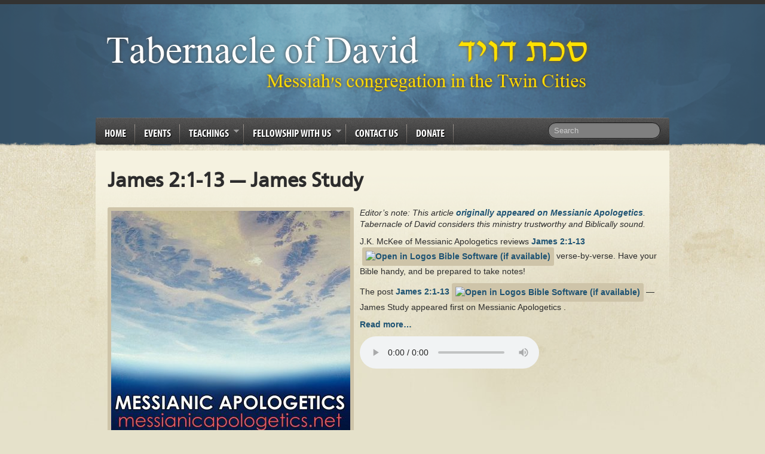

--- FILE ---
content_type: text/html; charset=UTF-8
request_url: https://tabernacleofdavidministries.com/2020/05/15/james-21-13-james-study/
body_size: 33441
content:
<!doctype html>
<!--[if IEMobile 7 ]> <html lang="en-US"class="no-js iem7"> <![endif]-->
<!--[if lt IE 7 ]> <html lang="en-US" class="no-js ie6 oldie"> <![endif]-->
<!--[if IE 7 ]>    <html lang="en-US" class="no-js ie7 oldie"> <![endif]-->
<!--[if IE 8 ]>    <html lang="en-US" class="no-js ie8 oldie"> <![endif]-->
<!--[if (gte IE 9)|(gt IEMobile 7)|!(IEMobile)|!(IE)]><!--><html lang="en-US" class="no-js"><!--<![endif]-->

<head>

	<meta charset="utf-8">
	<meta http-equiv="X-UA-Compatible" content="IE=edge,chrome=1">

	<title>James 2:1-13 — James Study &#8211; Tabernacle of David</title>

	<!-- Favicon -->
	<link rel="shortcut icon" href="https://tabernacleofdavidministries.com/wp-content/themes/LOP/favicon.ico">
	<link rel="pingback" href="https://tabernacleofdavidministries.com/xmlrpc.php">
    <link rel="stylesheet" href="https://tabernacleofdavidministries.com/wp-content/themes/LOP/style.css">
    		<link rel="stylesheet" type="text/css" media="all" href="https://tabernacleofdavidministries.com/wp-content/themes/LOP/library/css/style-blue.css"/>
	
	<!-- wordpress head functions -->
	<!-- Added by SermonBrowser (version 0.45.21) - http://www.sermonbrowser.com/ --><link rel="alternate" type="application/rss+xml" title="Sermon podcast" href="https://www.tabernacleofdavidministries.com/teachings/recent-teachings/?podcast" /><meta name='robots' content='max-image-preview:large' />

		<!-- Meta Tag Manager -->
		<meta name="google-site-verification" content="fm1toQ1ydIyqND0XFNgwRpXVwxEcGucAJOmKab9PnvQ" />
		<!-- / Meta Tag Manager -->
<link rel='dns-prefetch' href='//ajax.googleapis.com' />
<link rel="alternate" type="application/rss+xml" title="Tabernacle of David &raquo; Feed" href="https://tabernacleofdavidministries.com/feed/" />
<link rel="alternate" type="application/rss+xml" title="Tabernacle of David &raquo; Comments Feed" href="https://tabernacleofdavidministries.com/comments/feed/" />
<link rel="alternate" title="oEmbed (JSON)" type="application/json+oembed" href="https://tabernacleofdavidministries.com/wp-json/oembed/1.0/embed?url=https%3A%2F%2Ftabernacleofdavidministries.com%2F2020%2F05%2F15%2Fjames-21-13-james-study%2F" />
<link rel="alternate" title="oEmbed (XML)" type="text/xml+oembed" href="https://tabernacleofdavidministries.com/wp-json/oembed/1.0/embed?url=https%3A%2F%2Ftabernacleofdavidministries.com%2F2020%2F05%2F15%2Fjames-21-13-james-study%2F&#038;format=xml" />
<style id='wp-img-auto-sizes-contain-inline-css' type='text/css'>
img:is([sizes=auto i],[sizes^="auto," i]){contain-intrinsic-size:3000px 1500px}
/*# sourceURL=wp-img-auto-sizes-contain-inline-css */
</style>
<link rel='stylesheet' id='style-css' href='https://tabernacleofdavidministries.com/wp-content/plugins/hide-widget-title/style.css?ver=1.0' type='text/css' media='screen' />
<link rel='stylesheet' id='sb_style-css' href='https://tabernacleofdavidministries.com/sb-style.css?ver=1619806352' type='text/css' media='all' />
<style id='wp-emoji-styles-inline-css' type='text/css'>

	img.wp-smiley, img.emoji {
		display: inline !important;
		border: none !important;
		box-shadow: none !important;
		height: 1em !important;
		width: 1em !important;
		margin: 0 0.07em !important;
		vertical-align: -0.1em !important;
		background: none !important;
		padding: 0 !important;
	}
/*# sourceURL=wp-emoji-styles-inline-css */
</style>
<link rel='stylesheet' id='wp-block-library-css' href='https://tabernacleofdavidministries.com/wp-includes/css/dist/block-library/style.min.css?ver=6.9' type='text/css' media='all' />
<style id='global-styles-inline-css' type='text/css'>
:root{--wp--preset--aspect-ratio--square: 1;--wp--preset--aspect-ratio--4-3: 4/3;--wp--preset--aspect-ratio--3-4: 3/4;--wp--preset--aspect-ratio--3-2: 3/2;--wp--preset--aspect-ratio--2-3: 2/3;--wp--preset--aspect-ratio--16-9: 16/9;--wp--preset--aspect-ratio--9-16: 9/16;--wp--preset--color--black: #000000;--wp--preset--color--cyan-bluish-gray: #abb8c3;--wp--preset--color--white: #ffffff;--wp--preset--color--pale-pink: #f78da7;--wp--preset--color--vivid-red: #cf2e2e;--wp--preset--color--luminous-vivid-orange: #ff6900;--wp--preset--color--luminous-vivid-amber: #fcb900;--wp--preset--color--light-green-cyan: #7bdcb5;--wp--preset--color--vivid-green-cyan: #00d084;--wp--preset--color--pale-cyan-blue: #8ed1fc;--wp--preset--color--vivid-cyan-blue: #0693e3;--wp--preset--color--vivid-purple: #9b51e0;--wp--preset--gradient--vivid-cyan-blue-to-vivid-purple: linear-gradient(135deg,rgb(6,147,227) 0%,rgb(155,81,224) 100%);--wp--preset--gradient--light-green-cyan-to-vivid-green-cyan: linear-gradient(135deg,rgb(122,220,180) 0%,rgb(0,208,130) 100%);--wp--preset--gradient--luminous-vivid-amber-to-luminous-vivid-orange: linear-gradient(135deg,rgb(252,185,0) 0%,rgb(255,105,0) 100%);--wp--preset--gradient--luminous-vivid-orange-to-vivid-red: linear-gradient(135deg,rgb(255,105,0) 0%,rgb(207,46,46) 100%);--wp--preset--gradient--very-light-gray-to-cyan-bluish-gray: linear-gradient(135deg,rgb(238,238,238) 0%,rgb(169,184,195) 100%);--wp--preset--gradient--cool-to-warm-spectrum: linear-gradient(135deg,rgb(74,234,220) 0%,rgb(151,120,209) 20%,rgb(207,42,186) 40%,rgb(238,44,130) 60%,rgb(251,105,98) 80%,rgb(254,248,76) 100%);--wp--preset--gradient--blush-light-purple: linear-gradient(135deg,rgb(255,206,236) 0%,rgb(152,150,240) 100%);--wp--preset--gradient--blush-bordeaux: linear-gradient(135deg,rgb(254,205,165) 0%,rgb(254,45,45) 50%,rgb(107,0,62) 100%);--wp--preset--gradient--luminous-dusk: linear-gradient(135deg,rgb(255,203,112) 0%,rgb(199,81,192) 50%,rgb(65,88,208) 100%);--wp--preset--gradient--pale-ocean: linear-gradient(135deg,rgb(255,245,203) 0%,rgb(182,227,212) 50%,rgb(51,167,181) 100%);--wp--preset--gradient--electric-grass: linear-gradient(135deg,rgb(202,248,128) 0%,rgb(113,206,126) 100%);--wp--preset--gradient--midnight: linear-gradient(135deg,rgb(2,3,129) 0%,rgb(40,116,252) 100%);--wp--preset--font-size--small: 13px;--wp--preset--font-size--medium: 20px;--wp--preset--font-size--large: 36px;--wp--preset--font-size--x-large: 42px;--wp--preset--spacing--20: 0.44rem;--wp--preset--spacing--30: 0.67rem;--wp--preset--spacing--40: 1rem;--wp--preset--spacing--50: 1.5rem;--wp--preset--spacing--60: 2.25rem;--wp--preset--spacing--70: 3.38rem;--wp--preset--spacing--80: 5.06rem;--wp--preset--shadow--natural: 6px 6px 9px rgba(0, 0, 0, 0.2);--wp--preset--shadow--deep: 12px 12px 50px rgba(0, 0, 0, 0.4);--wp--preset--shadow--sharp: 6px 6px 0px rgba(0, 0, 0, 0.2);--wp--preset--shadow--outlined: 6px 6px 0px -3px rgb(255, 255, 255), 6px 6px rgb(0, 0, 0);--wp--preset--shadow--crisp: 6px 6px 0px rgb(0, 0, 0);}:where(.is-layout-flex){gap: 0.5em;}:where(.is-layout-grid){gap: 0.5em;}body .is-layout-flex{display: flex;}.is-layout-flex{flex-wrap: wrap;align-items: center;}.is-layout-flex > :is(*, div){margin: 0;}body .is-layout-grid{display: grid;}.is-layout-grid > :is(*, div){margin: 0;}:where(.wp-block-columns.is-layout-flex){gap: 2em;}:where(.wp-block-columns.is-layout-grid){gap: 2em;}:where(.wp-block-post-template.is-layout-flex){gap: 1.25em;}:where(.wp-block-post-template.is-layout-grid){gap: 1.25em;}.has-black-color{color: var(--wp--preset--color--black) !important;}.has-cyan-bluish-gray-color{color: var(--wp--preset--color--cyan-bluish-gray) !important;}.has-white-color{color: var(--wp--preset--color--white) !important;}.has-pale-pink-color{color: var(--wp--preset--color--pale-pink) !important;}.has-vivid-red-color{color: var(--wp--preset--color--vivid-red) !important;}.has-luminous-vivid-orange-color{color: var(--wp--preset--color--luminous-vivid-orange) !important;}.has-luminous-vivid-amber-color{color: var(--wp--preset--color--luminous-vivid-amber) !important;}.has-light-green-cyan-color{color: var(--wp--preset--color--light-green-cyan) !important;}.has-vivid-green-cyan-color{color: var(--wp--preset--color--vivid-green-cyan) !important;}.has-pale-cyan-blue-color{color: var(--wp--preset--color--pale-cyan-blue) !important;}.has-vivid-cyan-blue-color{color: var(--wp--preset--color--vivid-cyan-blue) !important;}.has-vivid-purple-color{color: var(--wp--preset--color--vivid-purple) !important;}.has-black-background-color{background-color: var(--wp--preset--color--black) !important;}.has-cyan-bluish-gray-background-color{background-color: var(--wp--preset--color--cyan-bluish-gray) !important;}.has-white-background-color{background-color: var(--wp--preset--color--white) !important;}.has-pale-pink-background-color{background-color: var(--wp--preset--color--pale-pink) !important;}.has-vivid-red-background-color{background-color: var(--wp--preset--color--vivid-red) !important;}.has-luminous-vivid-orange-background-color{background-color: var(--wp--preset--color--luminous-vivid-orange) !important;}.has-luminous-vivid-amber-background-color{background-color: var(--wp--preset--color--luminous-vivid-amber) !important;}.has-light-green-cyan-background-color{background-color: var(--wp--preset--color--light-green-cyan) !important;}.has-vivid-green-cyan-background-color{background-color: var(--wp--preset--color--vivid-green-cyan) !important;}.has-pale-cyan-blue-background-color{background-color: var(--wp--preset--color--pale-cyan-blue) !important;}.has-vivid-cyan-blue-background-color{background-color: var(--wp--preset--color--vivid-cyan-blue) !important;}.has-vivid-purple-background-color{background-color: var(--wp--preset--color--vivid-purple) !important;}.has-black-border-color{border-color: var(--wp--preset--color--black) !important;}.has-cyan-bluish-gray-border-color{border-color: var(--wp--preset--color--cyan-bluish-gray) !important;}.has-white-border-color{border-color: var(--wp--preset--color--white) !important;}.has-pale-pink-border-color{border-color: var(--wp--preset--color--pale-pink) !important;}.has-vivid-red-border-color{border-color: var(--wp--preset--color--vivid-red) !important;}.has-luminous-vivid-orange-border-color{border-color: var(--wp--preset--color--luminous-vivid-orange) !important;}.has-luminous-vivid-amber-border-color{border-color: var(--wp--preset--color--luminous-vivid-amber) !important;}.has-light-green-cyan-border-color{border-color: var(--wp--preset--color--light-green-cyan) !important;}.has-vivid-green-cyan-border-color{border-color: var(--wp--preset--color--vivid-green-cyan) !important;}.has-pale-cyan-blue-border-color{border-color: var(--wp--preset--color--pale-cyan-blue) !important;}.has-vivid-cyan-blue-border-color{border-color: var(--wp--preset--color--vivid-cyan-blue) !important;}.has-vivid-purple-border-color{border-color: var(--wp--preset--color--vivid-purple) !important;}.has-vivid-cyan-blue-to-vivid-purple-gradient-background{background: var(--wp--preset--gradient--vivid-cyan-blue-to-vivid-purple) !important;}.has-light-green-cyan-to-vivid-green-cyan-gradient-background{background: var(--wp--preset--gradient--light-green-cyan-to-vivid-green-cyan) !important;}.has-luminous-vivid-amber-to-luminous-vivid-orange-gradient-background{background: var(--wp--preset--gradient--luminous-vivid-amber-to-luminous-vivid-orange) !important;}.has-luminous-vivid-orange-to-vivid-red-gradient-background{background: var(--wp--preset--gradient--luminous-vivid-orange-to-vivid-red) !important;}.has-very-light-gray-to-cyan-bluish-gray-gradient-background{background: var(--wp--preset--gradient--very-light-gray-to-cyan-bluish-gray) !important;}.has-cool-to-warm-spectrum-gradient-background{background: var(--wp--preset--gradient--cool-to-warm-spectrum) !important;}.has-blush-light-purple-gradient-background{background: var(--wp--preset--gradient--blush-light-purple) !important;}.has-blush-bordeaux-gradient-background{background: var(--wp--preset--gradient--blush-bordeaux) !important;}.has-luminous-dusk-gradient-background{background: var(--wp--preset--gradient--luminous-dusk) !important;}.has-pale-ocean-gradient-background{background: var(--wp--preset--gradient--pale-ocean) !important;}.has-electric-grass-gradient-background{background: var(--wp--preset--gradient--electric-grass) !important;}.has-midnight-gradient-background{background: var(--wp--preset--gradient--midnight) !important;}.has-small-font-size{font-size: var(--wp--preset--font-size--small) !important;}.has-medium-font-size{font-size: var(--wp--preset--font-size--medium) !important;}.has-large-font-size{font-size: var(--wp--preset--font-size--large) !important;}.has-x-large-font-size{font-size: var(--wp--preset--font-size--x-large) !important;}
/*# sourceURL=global-styles-inline-css */
</style>

<style id='classic-theme-styles-inline-css' type='text/css'>
/*! This file is auto-generated */
.wp-block-button__link{color:#fff;background-color:#32373c;border-radius:9999px;box-shadow:none;text-decoration:none;padding:calc(.667em + 2px) calc(1.333em + 2px);font-size:1.125em}.wp-block-file__button{background:#32373c;color:#fff;text-decoration:none}
/*# sourceURL=/wp-includes/css/classic-themes.min.css */
</style>
<link rel='stylesheet' id='jfb-css' href='https://tabernacleofdavidministries.com/wp-content/plugins/wp-fb-autoconnect/style.css?ver=4.6.2' type='text/css' media='all' />
<script type="text/javascript" src="https://ajax.googleapis.com/ajax/libs/jquery/1.7.1/jquery.min.js?ver=1.7.1" id="jquery-js"></script>
<script type="text/javascript" src="https://tabernacleofdavidministries.com/wp-content/themes/LOP/library/js/superfish-compile.js?ver=6.9" id="superfish-js"></script>
<script type="text/javascript" src="https://tabernacleofdavidministries.com/wp-content/themes/LOP/library/js/modernizr.full.min.js?ver=6.9" id="modernizr-js"></script>
<script type="text/javascript" src="https://tabernacleofdavidministries.com/wp-content/themes/LOP/library/js/popup.js?ver=6.9" id="popup-js"></script>
<link rel="https://api.w.org/" href="https://tabernacleofdavidministries.com/wp-json/" /><link rel="alternate" title="JSON" type="application/json" href="https://tabernacleofdavidministries.com/wp-json/wp/v2/posts/8242" /><link rel="canonical" href="https://tabernacleofdavidministries.com/2020/05/15/james-21-13-james-study/" />
<link rel='shortlink' href='https://tabernacleofdavidministries.com/?p=8242' />
<!--[if lt IE 9]><script src="http://html5shim.googlecode.com/svn/trunk/html5.js"></script><![endif]-->		<style type="text/css" id="wp-custom-css">
			/*JGH*/

/*make hyperlinks bold. Otherwise they don't stand out from the text, and people don't know they're links. */
p a,
#main-content a {
	font-weight: bold;
}

/*make list items larger. This theme has them smaller than the normal text. */
li {
	font-size: 1.3em;
}

#menu-main-menu li {
	font-family: myriad-pro-condensed, sans-serif;
}

.home-block-section img {
	max-width: 100%; 
	height: auto; 
	background: none; 
	box-shadow: 1px 1px 5px #3e5a7487; 
	margin-top: 10px; 
	padding: 0;
	-webkit-box-reflect: below 8px -webkit-gradient(linear,left bottom,left top,from(rgba(255,255,255,.25)),color-stop(.1,transparent)); 
	border-radius: 0; 
}

.home-block-section h2 {
	
	font-family: myriad-pro-condensed, sans-serif;
	color: rgb(255,255,255);
	font-size: 2em;
	background: linear-gradient(to bottom, rgb(94, 94, 94) 0%,rgb(54, 54, 54) 100%);
	padding: 10px;
	border-radius: 5px 5px 0 0;
	text-shadow: -1px -1px 8px rgb(0, 0, 0), 1px 1px 8px rgba(255,255,255,.3);
	padding-left: 31px;
  text-transform: uppercase;
  font-weight: normal;
	box-shadow: inset 5px 0 1px #3e5d74;
}

.home-block-section p, 
.home-block-section address {
	font-family: Constantia, "Lucida Bright", Lucidabright, "Lucida Serif", Lucida, "DejaVu Serif", "Bitstream Vera Serif", "Liberation Serif", Georgia, serif;
	color: #5d5d5d;
	font-size: 1.5em;
}

.home-block-section address {
	border-left: 5px solid #3e5d74;
	padding-left: 15px;
}

.whats-new h4 {
	font-size: 1.6em;	
}

.whats-new ul {
	list-style-type: none;
}

.whats-new .wp-block-rss__item-title {
	display: inline-block;
}

.whats-new time {
	display: inline-block;
	margin-left: 5px;
}

.whats-new .home-block-section {
	padding-left: 10px;
	margin-bottom: 30px;
	margin-top: -30px;
	border-left: 3px solid #3e5d74; 
}

/* The /blog page containing recent blog posts */
.blog-post-list {
	list-style-type: none;
}

.blog-post-list li {
	margin-bottom: 30px;
}

.blog-post-list .wp-block-rss__item-title {
	font-size: 2em;
}		</style>
		<style id="wpforms-css-vars-root">
				:root {
					--wpforms-field-border-radius: 3px;
--wpforms-field-background-color: #ffffff;
--wpforms-field-border-color: rgba( 0, 0, 0, 0.25 );
--wpforms-field-text-color: rgba( 0, 0, 0, 0.7 );
--wpforms-label-color: rgba( 0, 0, 0, 0.85 );
--wpforms-label-sublabel-color: rgba( 0, 0, 0, 0.55 );
--wpforms-label-error-color: #d63637;
--wpforms-button-border-radius: 3px;
--wpforms-button-background-color: #066aab;
--wpforms-button-text-color: #ffffff;
--wpforms-field-size-input-height: 43px;
--wpforms-field-size-input-spacing: 15px;
--wpforms-field-size-font-size: 16px;
--wpforms-field-size-line-height: 19px;
--wpforms-field-size-padding-h: 14px;
--wpforms-field-size-checkbox-size: 16px;
--wpforms-field-size-sublabel-spacing: 5px;
--wpforms-field-size-icon-size: 1;
--wpforms-label-size-font-size: 16px;
--wpforms-label-size-line-height: 19px;
--wpforms-label-size-sublabel-font-size: 14px;
--wpforms-label-size-sublabel-line-height: 17px;
--wpforms-button-size-font-size: 17px;
--wpforms-button-size-height: 41px;
--wpforms-button-size-padding-h: 15px;
--wpforms-button-size-margin-top: 10px;

				}
			</style>	<!-- end of wordpress head -->
	
	<!-- Judah edit: font from Adobe -->
	<link rel="stylesheet" href="https://use.typekit.net/jiq1jou.css">
</head>
<body class="wp-singular post-template-default single single-post postid-8242 single-format-standard wp-theme-LOP">
	<div id="wrapper">
		<div id="main">
                <!-- end #nav-->
        
			<header id="header" role="banner">
				<div id="logo">                    
					<a href="https://tabernacleofdavidministries.com/" title="Tabernacle of David" rel="home">
						<img src="https://tabernacleofdavid.b-cdn.net/wp-content/uploads/2013/12/tabernacleOfDavidLogo8.png" alt="logo" />
					</a>                    
                    
                    
                </div>
                <!-- end #logo -->
                
				                <!-- end #secondary-nav -->
                
				<nav id="nav" role="navigation">
						    				<div class="menu-main-menu-container"><ul id="menu-main-menu" class="sf-menu"><li id="menu-item-5200" class="menu-item menu-item-type-custom menu-item-object-custom menu-item-5200"><a href="/">Home</a></li>
<li id="menu-item-5185" class="menu-item menu-item-type-post_type menu-item-object-page menu-item-5185"><a href="https://tabernacleofdavidministries.com/events-at-tabernacle-of-david/">Events</a></li>
<li id="menu-item-5186" class="menu-item menu-item-type-post_type menu-item-object-page menu-item-has-children menu-item-5186"><a href="https://tabernacleofdavidministries.com/teachings/">Teachings</a>
<ul class="sub-menu">
	<li id="menu-item-5187" class="menu-item menu-item-type-post_type menu-item-object-page menu-item-5187"><a href="https://tabernacleofdavidministries.com/teachings/recent-teachings/">Recent Teachings</a></li>
	<li id="menu-item-5371" class="menu-item menu-item-type-post_type menu-item-object-page menu-item-5371"><a href="https://tabernacleofdavidministries.com/blog/">Blog</a></li>
	<li id="menu-item-5190" class="menu-item menu-item-type-post_type menu-item-object-page menu-item-5190"><a href="https://tabernacleofdavidministries.com/resources/">Recommended Ministries</a></li>
</ul>
</li>
<li id="menu-item-5195" class="menu-item menu-item-type-post_type menu-item-object-page menu-item-has-children menu-item-5195"><a href="https://tabernacleofdavidministries.com/fellowship-with-us/">Fellowship With Us</a>
<ul class="sub-menu">
	<li id="menu-item-5192" class="menu-item menu-item-type-post_type menu-item-object-page menu-item-5192"><a href="https://tabernacleofdavidministries.com/fellowship-with-us/">Service times</a></li>
	<li id="menu-item-5193" class="menu-item menu-item-type-post_type menu-item-object-page menu-item-5193"><a href="https://tabernacleofdavidministries.com/what-to-expect/">What to expect</a></li>
	<li id="menu-item-5191" class="menu-item menu-item-type-post_type menu-item-object-page menu-item-5191"><a href="https://tabernacleofdavidministries.com/leadership/">Leadership</a></li>
	<li id="menu-item-5196" class="menu-item menu-item-type-post_type menu-item-object-page menu-item-5196"><a href="https://tabernacleofdavidministries.com/about-us/">What Do We Believe?</a></li>
</ul>
</li>
<li id="menu-item-5194" class="menu-item menu-item-type-post_type menu-item-object-page menu-item-5194"><a href="https://tabernacleofdavidministries.com/contact-us/">Contact Us</a></li>
<li id="menu-item-5197" class="menu-item menu-item-type-post_type menu-item-object-page menu-item-5197"><a href="https://tabernacleofdavidministries.com/donate/">Donate</a></li>
</ul></div>	    				                   
                   
                    <form action="https://tabernacleofdavidministries.com/" class="navbar-search" role="search" method="get">
        			<input type="text" placeholder="Search" class="search-query" value="" name="s">
      			</form>                </nav>
                <div class="clear"></div>
            </header>
			<!-- end #header -->	<div id="content">
		<div id="content-left">
			<div id="main-content"  role="main">

				
					<article id="post-8242" class="clearfix post post-8242 type-post status-publish format-standard has-post-thumbnail hentry category-trusted-resources tag-james-study tag-podcast" role="article" itemscope itemtype="http://schema.org/BlogPosting">

						<header>
							<h1 class="single-title replace" itemprop="headline">James 2:1-13 — James Study</h1>
						</header> <!-- end article header -->

						<section class="post_content clearfix" itemprop="articleBody">
							<img width="400" height="400" src="https://tabernacleofdavidministries.com/wp-content/uploads/2019/07/messianic-apologetics-400x400.jpg" class="attachment-single-post-thumbnail size-single-post-thumbnail wp-post-image" alt="" decoding="async" fetchpriority="high" srcset="https://tabernacleofdavidministries.com/wp-content/uploads/2019/07/messianic-apologetics-400x400.jpg 400w, https://tabernacleofdavidministries.com/wp-content/uploads/2019/07/messianic-apologetics-150x150.jpg 150w, https://tabernacleofdavidministries.com/wp-content/uploads/2019/07/messianic-apologetics-300x300.jpg 300w, https://tabernacleofdavidministries.com/wp-content/uploads/2019/07/messianic-apologetics-768x768.jpg 768w, https://tabernacleofdavidministries.com/wp-content/uploads/2019/07/messianic-apologetics-1024x1024.jpg 1024w, https://tabernacleofdavidministries.com/wp-content/uploads/2019/07/messianic-apologetics.jpg 1400w" sizes="(max-width: 400px) 100vw, 400px" />							<p><small><i>Editor&#8217;s note: This article <a href="https://messianicapologetics.net/james-2-1-13-james-study/" rel="canonical">originally appeared on Messianic Apologetics</a>. Tabernacle of David considers this ministry trustworthy and Biblically sound.</i></small></p>
<p>
J.K. McKee of Messianic Apologetics reviews James 2:1-13 verse-by-verse. Have your Bible handy, and be prepared to take notes!</p>
<p>The post James 2:1-13 — James Study appeared first on Messianic Apologetics .</p>
<p>
<a href="https://messianicapologetics.net/james-2-1-13-james-study/">Read more&#8230;</a>
</p>
<p>
<audio controls preload="metadata" src="http://media.blubrry.com/messianic_apologetics/messianicapologetics.net/podcast/james/James_2_1.mp3"></audio></p>
						</section> <!-- end article section -->

						<footer>
														<p class="meta">Posted <time datetime="2020-05-15" pubdate>May 15th, 2020</time> by <a href="https://tabernacleofdavidministries.com/author/tod-admin/" title="Posts by Tabernacle of David Admin Team" rel="author">Tabernacle of David Admin Team</a> in <a href="https://tabernacleofdavidministries.com/category/trusted-resources/" rel="category tag">trusted resources</a> <span class="tags-title">Tags:</span> <a href="https://tabernacleofdavidministries.com/tag/james-study/" rel="tag">James Study</a>, <a href="https://tabernacleofdavidministries.com/tag/podcast/" rel="tag">podcast</a></p>
                             
							 
							
						</footer> <!-- end article footer -->

					</article> <!-- end article -->
					<div class="clear"></div>


					<div class="divider"></div>

<div id="comments">

			<p class="nocomments">Comments are closed.</p>
	</div><!-- end #comments -->
								</div>
			</div><!-- end main content -->
		</div><!-- end content-left -->

		<div id="content-right">
		<div id="sidebar" role="complementary">

	        <!-- This content shows up if there are no widgets defined in the backend. -->
        <div class="help">
             <p>Please activate the widgets from WordPress Dashboard > Appearance > Widgets.</p>
        </div>

	
</div>
<!-- end #sidebar -->		</div>
	</div>
	<!--content end-->

    </div>
    <!--main end-->
</div>
<!--wrapper end-->
<div class="clear"></div>
<footer id="footer-wrapper" role="contentinfo">
    <div id="footer">
        <div class="left-col left">
            
        </div>
        <div class="right-col left">
        				<a href="https://tabernacleofdavidministries.com" title="Home"><img src="https://tabernacleofdavid.b-cdn.net/wp-content/uploads/2013/12/tabernacleOfDavidLogo9.png" alt="Home" /></a>
			<address>
						</address>
        </div>
        <div class="clear"></div>
    </div>
</footer>
<!--[if lt IE 7 ]>
    <script src="//ajax.googleapis.com/ajax/libs/chrome-frame/1.0.3/CFInstall.min.js"></script>
    <script>window.attachEvent('onload',function(){CFInstall.check({mode:'overlay'})})</script>
<![endif]-->
<script type="speculationrules">
{"prefetch":[{"source":"document","where":{"and":[{"href_matches":"/*"},{"not":{"href_matches":["/wp-*.php","/wp-admin/*","/wp-content/uploads/*","/wp-content/*","/wp-content/plugins/*","/wp-content/themes/LOP/*","/*\\?(.+)"]}},{"not":{"selector_matches":"a[rel~=\"nofollow\"]"}},{"not":{"selector_matches":".no-prefetch, .no-prefetch a"}}]},"eagerness":"conservative"}]}
</script>
<script>
	var refTagger = {
		settings: {
			bibleVersion: "ESV",
			libronixBibleVersion: "ESV",
			addLogosLink: true,
			appendIconToLibLinks: true,
			libronixLinkIcon: "dark",
			noSearchClassNames: [],
			useTooltip: true,
			noSearchTagNames: ["h1", "h2", "h3"],
			linksOpenNewWindow: false,
			convertHyperlinks: false,
			caseInsensitive: false,
			tagChapters: false 
		}
	};

	(function(d, t) {
		var g = d.createElement(t), s = d.getElementsByTagName(t)[0];
		g.src = 'https://api.reftagger.com/v2/reftagger.js';
		s.parentNode.insertBefore(g, s);
	}(document, 'script'));
</script>

<!-- WP-FB AutoConnect Init v4.6.2 (NEW API) -->
    <div id="fb-root"></div>
    <script type="text/javascript">
        //<!--
        window.fbAsyncInit = function() {
            FB.init({
                appId: '378672502224885',
                status: true,
                cookie: true,
                xfbml: true,
                version: 'v3.0'
            });
                    };

        (function() {
            var e = document.createElement('script');
            e.src = document.location.protocol + '//connect.facebook.net/en_US/sdk.js';
            e.async = true;
            document.getElementById('fb-root').appendChild(e);
        }());
        //-->
    </script>

<!-- WP-FB AutoConnect Callback v4.6.2 -->
<form id="wp-fb-ac-fm" name="jfb_js_login_callback_form" method="post" action="https://tabernacleofdavidministries.com/wp-login.php">
        <input type="hidden" name="redirectTo" value="/2020/05/15/james-21-13-james-study/" />
        <input type="hidden" name="access_token" id="jfb_access_token" value="0" />
        <input type="hidden" name="fbuid" id="jfb_fbuid" value="0" />
        <input type="hidden" id="autoconnect_nonce" name="autoconnect_nonce" value="da0c937b1b" /><input type="hidden" name="_wp_http_referer" value="/2020/05/15/james-21-13-james-study/" />            </form>

        <script type="text/javascript">
        //<!--
        function jfb_js_login_callback() {
            //wpfb_add_to_js: An action to allow the user to inject additional JS to be executed before the login takes place
                        //wpfb_add_to_js: Finished

            //Make sure the user logged into Facebook (didn't click "cancel" in the login prompt)
            FB.getLoginStatus(function(response) {
                if (!response.authResponse) {
                    //Note to self: if this is happening unexpectedly, it could be because third-party browser cookies are disabled.
                                        return;
                }

                //Set the uid & access token to be sent in to our login script
                jQuery('#jfb_access_token').val(response.authResponse.accessToken);
                jQuery("#jfb_fbuid").val(response.authResponse.userID);

                //Submit the login and close the FB.getLoginStatus call
                document.jfb_js_login_callback_form.submit();
            })
        }
        //-->
    </script>
<script type="text/javascript" src="https://tabernacleofdavidministries.com/wp-content/themes/LOP/library/js/init.js?ver=6.9" id="custom-js"></script>
<script type="text/javascript" src="https://tabernacleofdavidministries.com/wp-includes/js/comment-reply.min.js?ver=6.9" id="comment-reply-js" async="async" data-wp-strategy="async" fetchpriority="low"></script>
<script type="text/javascript" src="http://s7.addthis.com/js/250/addthis_widget.js?ver=6.9" id="addthis-js"></script>
<script id="wp-emoji-settings" type="application/json">
{"baseUrl":"https://s.w.org/images/core/emoji/17.0.2/72x72/","ext":".png","svgUrl":"https://s.w.org/images/core/emoji/17.0.2/svg/","svgExt":".svg","source":{"concatemoji":"https://tabernacleofdavidministries.com/wp-includes/js/wp-emoji-release.min.js?ver=6.9"}}
</script>
<script type="module">
/* <![CDATA[ */
/*! This file is auto-generated */
const a=JSON.parse(document.getElementById("wp-emoji-settings").textContent),o=(window._wpemojiSettings=a,"wpEmojiSettingsSupports"),s=["flag","emoji"];function i(e){try{var t={supportTests:e,timestamp:(new Date).valueOf()};sessionStorage.setItem(o,JSON.stringify(t))}catch(e){}}function c(e,t,n){e.clearRect(0,0,e.canvas.width,e.canvas.height),e.fillText(t,0,0);t=new Uint32Array(e.getImageData(0,0,e.canvas.width,e.canvas.height).data);e.clearRect(0,0,e.canvas.width,e.canvas.height),e.fillText(n,0,0);const a=new Uint32Array(e.getImageData(0,0,e.canvas.width,e.canvas.height).data);return t.every((e,t)=>e===a[t])}function p(e,t){e.clearRect(0,0,e.canvas.width,e.canvas.height),e.fillText(t,0,0);var n=e.getImageData(16,16,1,1);for(let e=0;e<n.data.length;e++)if(0!==n.data[e])return!1;return!0}function u(e,t,n,a){switch(t){case"flag":return n(e,"\ud83c\udff3\ufe0f\u200d\u26a7\ufe0f","\ud83c\udff3\ufe0f\u200b\u26a7\ufe0f")?!1:!n(e,"\ud83c\udde8\ud83c\uddf6","\ud83c\udde8\u200b\ud83c\uddf6")&&!n(e,"\ud83c\udff4\udb40\udc67\udb40\udc62\udb40\udc65\udb40\udc6e\udb40\udc67\udb40\udc7f","\ud83c\udff4\u200b\udb40\udc67\u200b\udb40\udc62\u200b\udb40\udc65\u200b\udb40\udc6e\u200b\udb40\udc67\u200b\udb40\udc7f");case"emoji":return!a(e,"\ud83e\u1fac8")}return!1}function f(e,t,n,a){let r;const o=(r="undefined"!=typeof WorkerGlobalScope&&self instanceof WorkerGlobalScope?new OffscreenCanvas(300,150):document.createElement("canvas")).getContext("2d",{willReadFrequently:!0}),s=(o.textBaseline="top",o.font="600 32px Arial",{});return e.forEach(e=>{s[e]=t(o,e,n,a)}),s}function r(e){var t=document.createElement("script");t.src=e,t.defer=!0,document.head.appendChild(t)}a.supports={everything:!0,everythingExceptFlag:!0},new Promise(t=>{let n=function(){try{var e=JSON.parse(sessionStorage.getItem(o));if("object"==typeof e&&"number"==typeof e.timestamp&&(new Date).valueOf()<e.timestamp+604800&&"object"==typeof e.supportTests)return e.supportTests}catch(e){}return null}();if(!n){if("undefined"!=typeof Worker&&"undefined"!=typeof OffscreenCanvas&&"undefined"!=typeof URL&&URL.createObjectURL&&"undefined"!=typeof Blob)try{var e="postMessage("+f.toString()+"("+[JSON.stringify(s),u.toString(),c.toString(),p.toString()].join(",")+"));",a=new Blob([e],{type:"text/javascript"});const r=new Worker(URL.createObjectURL(a),{name:"wpTestEmojiSupports"});return void(r.onmessage=e=>{i(n=e.data),r.terminate(),t(n)})}catch(e){}i(n=f(s,u,c,p))}t(n)}).then(e=>{for(const n in e)a.supports[n]=e[n],a.supports.everything=a.supports.everything&&a.supports[n],"flag"!==n&&(a.supports.everythingExceptFlag=a.supports.everythingExceptFlag&&a.supports[n]);var t;a.supports.everythingExceptFlag=a.supports.everythingExceptFlag&&!a.supports.flag,a.supports.everything||((t=a.source||{}).concatemoji?r(t.concatemoji):t.wpemoji&&t.twemoji&&(r(t.twemoji),r(t.wpemoji)))});
//# sourceURL=https://tabernacleofdavidministries.com/wp-includes/js/wp-emoji-loader.min.js
/* ]]> */
</script>
        <div id="popupContact"> <a id="popupContactClose" href="#"><img src="https://tabernacleofdavidministries.com/wp-content/themes/LOP/img/window-close.png" alt="close window" /></a>
		<!--START PopUP content-->
            	
                
		<!--END PopUP content-->
        </div>
        <div id="backgroundPopup"></div>	</body>
</html>